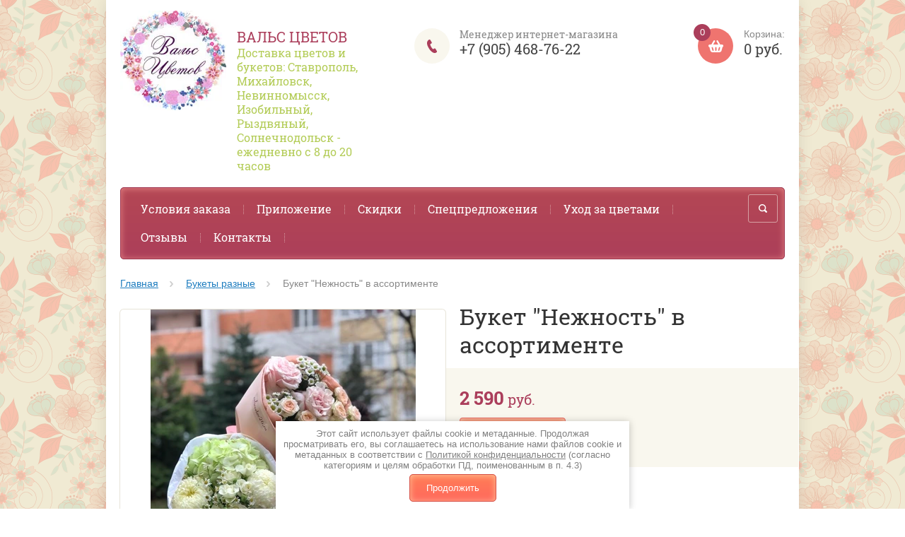

--- FILE ---
content_type: text/html; charset=utf-8
request_url: https://valscvetov26.ru/shop/product/buket-nezhnost
body_size: 21661
content:

	<!doctype html><html lang="ru">
<head>
<meta charset="utf-8">
<meta name="robots" content="all"/>
<title>Нежный круглый букет купить с доставкой Ставрополь</title>
<!-- assets.top -->
<meta property="og:title" content="Букет &amp;quot;Нежность&amp;quot; в ассортименте">
<meta name="twitter:title" content="Букет &amp;quot;Нежность&amp;quot; в ассортименте">
<meta property="og:description" content="Букет &amp;quot;Нежность&amp;quot;, осенний букет, учителю, маме, вечер встречи, гортензия, доставка цветов в Ставрополе на дом, ромашки, день учителя, кустовые розы, Последний звонок, выпускной, доставка цветов Ставрополь недорого круглосуточно быстро, 1 сентября, розы, сборный букет, хризантемы, день матери">
<meta name="twitter:description" content="Букет &amp;quot;Нежность&amp;quot;, осенний букет, учителю, маме, вечер встречи, гортензия, доставка цветов в Ставрополе на дом, ромашки, день учителя, кустовые розы, Последний звонок, выпускной, доставка цветов Ставрополь недорого круглосуточно быстро, 1 сентября, розы, сборный букет, хризантемы, день матери">
<meta property="og:image" content="https://valscvetov26.ru/thumb/2/0Fb0M5_ewcPRiiy7oaEycw/350r350/d/img_2552.jpg">
<meta name="twitter:image" content="https://valscvetov26.ru/thumb/2/0Fb0M5_ewcPRiiy7oaEycw/350r350/d/img_2552.jpg">
<meta property="og:image:type" content="image/jpeg">
<meta property="og:image:width" content="350">
<meta property="og:image:height" content="350">
<meta property="og:type" content="website">
<meta property="og:url" content="https://valscvetov26.ru/shop/product/buket-nezhnost">
<meta property="og:site_name" content="Вальс Цветов">
<meta property="fb:pages" content="1678904845671632">
<meta name="twitter:card" content="summary">
<!-- /assets.top -->

<meta name="description" content="Букет &quot;Нежность&quot;, осенний букет, учителю, маме, вечер встречи, гортензия, доставка цветов в Ставрополе на дом, ромашки, день учителя, кустовые розы, Последний звонок, выпускной, доставка цветов Ставрополь недорого круглосуточно быстро, 1 сентября, розы, сборный букет, хризантемы, день матери">
<meta name="keywords" content="Букет &quot;Нежность&quot;, осенний букет, учителю, маме, вечер встречи, гортензия, доставка цветов в Ставрополе на дом, ромашки, день учителя, кустовые розы, Последний звонок, выпускной, доставка цветов Ставрополь недорого круглосуточно быстро, 1 сентября, розы, сборный букет, хризантемы, день матери">
<meta name="SKYPE_TOOLBAR" content="SKYPE_TOOLBAR_PARSER_COMPATIBLE">
<meta name="viewport" content="width=device-width, initial-scale=1.0, maximum-scale=1.0, user-scalable=no">
<meta name="format-detection" content="telephone=no">
<meta http-equiv="x-rim-auto-match" content="none">

<link rel="manifest" href="//valscvetov26.ru/manifest.json">
<link rel="stylesheet" href="/t/images/css/pwa_style.css">


		<script> 
			if ('serviceWorker' in navigator) {
			  window.addEventListener('load', function() {
			    navigator.serviceWorker.register('https://valscvetov26.ru/firebase-messaging-sw.js').then(function(registration) {
			    // Успешная регистрация
			    //registration.showNotification('title5555');
			    console.log('ServiceWorker registration successful');
			    }, 
			    function(err) {
			      // При регистрации произошла ошибка
			      console.log('ServiceWorker registration failed: ', err);
			    });
			  });
			}
		</script>


<script>
let url = window.location.pathname;
if (url == "/offline"){
  if (navigator.onLine == true){
  	window.location.assign("/")
  }
}
</script>


<script src="https://www.gstatic.com/firebasejs/8.10.1/firebase-app.js"></script>
<script src="https://www.gstatic.com/firebasejs/8.10.1/firebase-messaging.js"></script>


<link rel="stylesheet" href="/g/css/styles_articles_tpl.css">

<script src="/g/libs/jquery/1.10.2/jquery.min.js"></script>
<meta name="yandex-verification" content="b51be1f75844475b" />
<meta name="yandex-verification" content="1d6838497b257230" />
<meta name="yandex-verification" content="1d6838497b257230" />
<link rel='stylesheet' type='text/css' href='/shared/highslide-4.1.13/highslide.min.css'/>
<script type='text/javascript' src='/shared/highslide-4.1.13/highslide-full.packed.js'></script>
<script type='text/javascript'>
hs.graphicsDir = '/shared/highslide-4.1.13/graphics/';
hs.outlineType = null;
hs.showCredits = false;
hs.lang={cssDirection:'ltr',loadingText:'Загрузка...',loadingTitle:'Кликните чтобы отменить',focusTitle:'Нажмите чтобы перенести вперёд',fullExpandTitle:'Увеличить',fullExpandText:'Полноэкранный',previousText:'Предыдущий',previousTitle:'Назад (стрелка влево)',nextText:'Далее',nextTitle:'Далее (стрелка вправо)',moveTitle:'Передвинуть',moveText:'Передвинуть',closeText:'Закрыть',closeTitle:'Закрыть (Esc)',resizeTitle:'Восстановить размер',playText:'Слайд-шоу',playTitle:'Слайд-шоу (пробел)',pauseText:'Пауза',pauseTitle:'Приостановить слайд-шоу (пробел)',number:'Изображение %1/%2',restoreTitle:'Нажмите чтобы посмотреть картинку, используйте мышь для перетаскивания. Используйте клавиши вперёд и назад'};</script>

            <!-- 46b9544ffa2e5e73c3c971fe2ede35a5 -->
            <script src='/shared/s3/js/lang/ru.js'></script>
            <script src='/shared/s3/js/common.min.js'></script>
        <link rel='stylesheet' type='text/css' href='/shared/s3/css/calendar.css' /><link rel="icon" href="/favicon.ico" type="image/x-icon">
<link rel="apple-touch-icon" href="/touch-icon-iphone.png">
<link rel="apple-touch-icon" sizes="76x76" href="/touch-icon-ipad.png">
<link rel="apple-touch-icon" sizes="120x120" href="/touch-icon-iphone-retina.png">
<link rel="apple-touch-icon" sizes="152x152" href="/touch-icon-ipad-retina.png">
<meta name="msapplication-TileImage" content="/touch-w8-mediumtile.png"/>
<meta name="msapplication-square70x70logo" content="/touch-w8-smalltile.png" />
<meta name="msapplication-square150x150logo" content="/touch-w8-mediumtile.png" />
<meta name="msapplication-wide310x150logo" content="/touch-w8-widetile.png" />
<meta name="msapplication-square310x310logo" content="/touch-w8-largetile.png" />

<!--s3_require-->
<link rel="stylesheet" href="/g/basestyle/1.0.1/user/user.css" type="text/css"/>
<link rel="stylesheet" href="/g/basestyle/1.0.1/user/user.blue.css" type="text/css"/>
<script type="text/javascript" src="/g/basestyle/1.0.1/user/user.js" async></script>
<!--/s3_require-->

<!--s3_goal-->
<script src="/g/s3/goal/1.0.0/s3.goal.js"></script>
<script>new s3.Goal({map:{"506306":{"goal_id":"506306","object_id":"76460241","event":"submit","system":"metrika","label":"FORM","code":"anketa"},"506506":{"goal_id":"506506","object_id":"76460241","event":"submit","system":"metrika","label":"BUTTON","code":"anketa"},"506706":{"goal_id":"506706","object_id":"76460241","event":"submit","system":"metrika","label":"shop2-cart","code":"anketa"},"506906":{"goal_id":"506906","object_id":"76460241","event":"submit","system":"metrika","label":"A","code":"anketa"},"507106":{"goal_id":"507106","object_id":"76460241","event":"submit","system":"metrika","label":"BUTTON","code":"anketa"}}, goals: [], ecommerce:[{"ecommerce":{"detail":{"products":[{"id":"148247702","name":"Букет \"Нежность\" в ассортименте","price":2590,"brand":null,"category":"Букеты разные/День матери"}]}}}]});</script>
<!--/s3_goal-->

<script src="/t/v8255/images/js/jquery.formstyler.min.js" charset="utf-8"></script>




	<link rel="stylesheet" type="text/css" href="/g/shop2v2/default/css/theme.less.css">
<script type="text/javascript" src="/g/printme.js"></script>
<script type="text/javascript" src="/g/shop2v2/default/js/tpl.js"></script>
<script type="text/javascript" src="/g/shop2v2/default/js/baron.min.js"></script>
<script type="text/javascript" src="/g/shop2v2/default/js/shop2.2.js"></script>
<script type="text/javascript">shop2.init({"productRefs": [],"apiHash": {"getPromoProducts":"edf47a556762542e825677d609cf1aa3","getSearchMatches":"cc6c40b01f860ab39584444ea256e829","getFolderCustomFields":"045c3c7f6df0b3a965ffdfebf7abb16c","getProductListItem":"f017f30b85db025c0dc9636f617ffd20","cartAddItem":"b14f84e648fc5bbdb670dd70aeb0cea0","cartRemoveItem":"b318925a89e6df38aea6f4634b910d64","cartUpdate":"f09c490b12ee3f1abf4be388c96c8749","cartRemoveCoupon":"560b9c14ab177ff495f8485de5a51206","cartAddCoupon":"9c91f7d0fb6b8c09ca7bfa0aa68344cf","deliveryCalc":"d5dab1bc46c9ca090b011b89e9b6be7b","printOrder":"1ef7825362ec38f14d1b12a7c7937988","cancelOrder":"748425e5e5fb748ad949df5d345f6fa1","cancelOrderNotify":"8faf9c35e8a1400fd929c0b6b4bdc7e9","repeatOrder":"f6e3012e8375dd0d71f67b53a64c4d9b","paymentMethods":"3077abdce45c5f2d454deef53c09a961","compare":"88666259f6f53cb3c442f60cd0cc06a7"},"verId": 1671727,"mode": "product","step": "","uri": "/shop","IMAGES_DIR": "/d/","my": {"list_picture_enlarge":true,"accessory":"\u0410\u043a\u0441\u0441\u0435\u0441\u0441\u0443\u0430\u0440\u044b","kit":"\u041d\u0430\u0431\u043e\u0440","recommend":"\u0420\u0435\u043a\u043e\u043c\u0435\u043d\u0434\u0443\u0435\u043c\u044b\u0435","similar":"\u041f\u043e\u0445\u043e\u0436\u0438\u0435 \u0431\u0443\u043a\u0435\u0442\u044b","modification":"\u041c\u043e\u0434\u0438\u0444\u0438\u043a\u0430\u0446\u0438\u0438","buy_alias":"\u0414\u043e\u0431\u0430\u0432\u0438\u0442\u044c \u0432 \u043a\u043e\u0440\u0437\u0438\u043d\u0443","unique_values":true,"small_images_width":220,"collection_image_width":350,"collection_image_height":350,"cart_image_width":350,"cart_image_height":350,"new_alias":"new","special_alias":"special","show_rating_sort":true,"hide_in_filter":["price"],"pricelist_column_first":"\u0411\u0443\u043a\u0435\u0442","pricelist_options_toggle":true,"pricelist_options_hide_alias":"\u0421\u0432\u0435\u0440\u043d\u0443\u0442\u044c \u043f\u0430\u0440\u0430\u043c\u0435\u0442\u0440\u044b","pricelist_options_show_alias":"\u041f\u043e\u043a\u0430\u0437\u0430\u0442\u044c \u043f\u0430\u0440\u0430\u043c\u0435\u0442\u0440\u044b"}});</script>
<style type="text/css">.product-item-thumb {width: 191px;}.product-item-thumb .product-image, .product-item-simple .product-image {height: 255px;width: 191px;}.product-item-thumb .product-amount .amount-title {width: 95px;}.product-item-thumb .product-price {width: 141px;}.shop2-product .product-side-l {width: 450px;}.shop2-product .product-image {height: 450px;width: 450px;}.shop2-product .product-thumbnails li {width: 140px;height: 140px;}</style>

 	<link rel="stylesheet" href="/t/v8255/images/theme0/theme.scss.css">

<!--[if lt IE 10]>
<script src="/g/libs/ie9-svg-gradient/0.0.1/ie9-svg-gradient.min.js"></script>
<script src="/g/libs/jquery-placeholder/2.0.7/jquery.placeholder.min.js"></script>
<script src="/g/libs/jquery-textshadow/0.0.1/jquery.textshadow.min.js"></script>
<script src="/g/s3/misc/ie/0.0.1/ie.js"></script>
<![endif]-->
<!--[if lt IE 9]>
<script src="/g/libs/html5shiv/html5.js"></script>
<![endif]-->

<script type="text/javascript">!function(){var t=document.createElement("script");t.type="text/javascript",t.async=!0,t.src="https://vk.com/js/api/openapi.js?160",t.onload=function(){VK.Retargeting.Init("VK-RTRG-326846-2vKqP"),VK.Retargeting.Hit()},document.head.appendChild(t)}();</script><noscript><img src="https://vk.com/rtrg?p=VK-RTRG-326846-2vKqP" style="position:fixed; left:-999px;" alt=""/></noscript>
<script src="https://widget.cloudpayments.ru/bundles/cloudpayments.js"></script>
</head>
<body>
		<div class="overlay"></div>
	<div class="site-wrapper ">
		<header role="banner" class="site-header">
			<div class="user-agent">

			</div>

			<div class="site-name-wrapper">
								<a class="comapany-logo" href="http://valscvetov26.ru"  title="На главную страницу"><img src=/thumb/2/9ETArvyC9THFY3WqvZuIPQ/150r150/d/logofiol.jpg alt=""></a>
								<div class="name-bl">
				<div class="comapany-name">
				<a href="http://valscvetov26.ru"  title="На главную страницу">Вальс Цветов</a>				</div>
				<div class="site-name-desc">Доставка цветов и букетов: Ставрополь, Михайловск, Невинномысск, Изобильный, Рыздвяный, Солнечнодольск - ежедневно с 8 до 20 часов</div>	
				</div>
			</div>
			<a href="/shop/cart" class="shop2-cart-wrapper"  id="shop2-cart-preview">
	<span class="shop2-cart-icon">
		<span class="shop2-cart-amount">0</span>
	</span> 	
	Корзина:
	<span class="shop2-cart-total">
		0 руб.
			</span>
</a>						<div class="phone-top-wrapper">
								<div class="phone-top-title">Менеджер интернет-магазина</div>
								<div class="phone-block">
											<div><a href="tel:+7 (905) 468-76-22">+7 (905) 468-76-22</a></div>
									</div>
			</div>
						<div class="clear-float"></div>
			<nav class="menu-top-wrapper clear-self">
				<div class="menu-button"></div>
					<div class="menu-close-button"></div>
					<div class="menu-scroll-wrapper">
													<div class="shop2-block login-form ">
	<div class="login-form-title">
		<strong>Личный кабинет</strong>
		<span>&nbsp;</span>
	</div>
	<div class="block-body clear-self">
				<form method="post" action="/users">
			<input type="hidden" name="mode" value="login" />
			<div class="row">
				<label for="login">Логин или e-mail:</label>
				<label class="field text"><input type="text" name="login" id="login" tabindex="1" value="" /></label>
			</div>
			
			<div class="row">
				<label for="password">Пароль:</label>
				<label class="field password"><input type="password" name="password" id="password" tabindex="2" value="" /></label>
				<div style="margin: 5px;" class="ors-privacy-checkbox">
			        <label>
			            <input type="checkbox" required name="personal_data" />
			                <span>Я выражаю <a href="/users/agreement">согласие на передачу и обработку персональных данных</a> 
			                        в соответствии с <a href="/politika-konfidencialnosti">Политикой конфиденциальности</a>                         
			                <span class="field-required-mark"> *</span></span>
			        </label>
			    </div>
				<button type="submit" class="signin-btn" tabindex="3">Войти</button>
				<p>
					<a href="/users/register" class="register">Регистрация</a>
					<a href="/users/forgot_password">Забыли пароль?</a>
				</p>
			</div>
		<re-captcha data-captcha="recaptcha"
     data-name="captcha"
     data-sitekey="6LddAuIZAAAAAAuuCT_s37EF11beyoreUVbJlVZM"
     data-lang="ru"
     data-rsize="invisible"
     data-type="image"
     data-theme="light"></re-captcha></form>
		<div class="clear-container"></div>
		
	</div>
</div><div class="folders-shared-left-title">Каталог:</div>	
						<div class="menu-scroll">
						
												<ul id="menu_b" class="folders-shared-left">
												    												    						    						    
						    <li class=" "><span><a href="/shop/folder/buket-iz-roz">Букеты из роз</a><span></span></span>
						    						    												    						        						            </li>
						            						        						    						    						    
						    <li class=" "><span><a href="/shop/folder/aktsii">Акции</a><span></span></span>
						    						    												    						        						            </li>
						            						        						    						    						    
						    <li class=" "><span><a href="/shop/folder/bukety">Букеты разные</a><span></span></span>
						    						    												    						        						            </li>
						            						        						    						    						    
						    <li class=" "><span><a href="/shop/folder/novyy-god">Зимние букеты</a><span></span></span>
						    						    												    						        						            </li>
						            						        						    						    						    
						    <li class=" "><span><a href="/shop/folder/s-edobnye-bukety">Съедобные букеты и сладкие подарки</a><span></span></span>
						    						    												    						        						            </li>
						            						        						    						    						    
						    <li class=" "><span><a href="/shop/folder/buket-dnya">Букет дня</a><span></span></span>
						    						    												    						        						            </li>
						            						        						    						    						    
						    <li class=" "><span><a href="/shop/folder/torty">Торты, конфеты, сладости</a><span></span></span>
						    						    												    						        						            </li>
						            						        						    						    						    
						    <li class="sublevel "><span><a href="/shop/folder/kompozitsii-v-trapetsii-ili-tsilindre">Цветы в коробках</a><span></span></span>
						    						    												    						        						            <ul>
						        						    						    						    <li class=" "><span><a href="/shop/folder/tsilindry">Цилиндры</a><span></span></span>
						    						    												    						        						            </li>
						            						                </ul></li>
						            						        						    						    						    
						    <li class=" "><span><a href="/shop/folder/v-korobke">Наборы с цветами и сладостями</a><span></span></span>
						    						    												    						        						            </li>
						            						        						    						    						    
						    <li class=" "><span><a href="/shop/folder/v-korzine-ili-yashchike">Цветы в корзинах</a><span></span></span>
						    						    												    						        						            </li>
						            						        						    						    						    
						    <li class=" "><span><a href="/shop/folder/buket-nevesty">Свадебный букет невесты</a><span></span></span>
						    						    												    						        						            </li>
						            						        						    						    						    
						    <li class=" "><span><a href="/shop/folder/hrizantemy">Хризантемы</a><span></span></span>
						    						    												    						        						            </li>
						            						        						    						    						    
						    <li class=" "><span><a href="/shop/folder/gipsofila">Гипсофила</a><span></span></span>
						    						    												    						        						            </li>
						            						        						    						    						    
						    <li class=" "><span><a href="/shop/folder/gortenzii">Гортензии</a><span></span></span>
						    						    												    						        						            </li>
						            						        						    						    						    
						    <li class=" "><span><a href="/shop/folder/den-semi-lyubvi-i-vernosti">Ромашки</a><span></span></span>
						    						    												    						        						            </li>
						            						        						    						    						    
						    <li class=" "><span><a href="/shop/folder/alstromerii">Альстромерии</a><span></span></span>
						    						    												    						        						            </li>
						            						        						    						    						    
						    <li class=" "><span><a href="/shop/folder/gerbery">Герберы</a><span></span></span>
						    						    												    						        						            </li>
						            						        						    						    						    
						    <li class=" "><span><a href="/shop/folder/orhidei">Орхидеи</a><span></span></span>
						    						    												    						        						            </li>
						            						        						    						    						    
						    <li class=" "><span><a href="/shop/folder/podarki-i-suveniry">Шары, открытки, топперы</a><span></span></span>
						    						    												    						        						            </li>
						            						        						    						    						    
						    <li class=" "><span><a href="/shop/folder/muzhskiye-podarki">Мужчине</a><span></span></span>
						    						    												    						        						            </li>
						            						        						    						    						    
						    <li class=" "><span><a href="/shop/folder/myagkiye-igrushki">Мягкие игрушки</a><span></span></span>
						    						    												    						        						            </li>
						            						        						    						    						    
						    <li class=" "><span><a href="/shop/folder/novinki">Новинки</a><span></span></span>
						    						    												    						        						            </li>
						            						        						    						    						    
						    <li class=" "><span><a href="/shop/folder/bukety-ot-1000-do-2000-rublej">Недорогие букеты до 2000 рублей</a><span></span></span>
						    						    												    						        						            </li>
						            						        						    						    						    
						    <li class=" "><span><a href="/shop/folder/bukety-ot-2000-do-3000-rublej">Букеты от 2000 до 3000 рублей</a><span></span></span>
						    						    												    						        						            </li>
						            						        						    						    						    
						    <li class=" "><span><a href="/shop/folder/bukety-ot-3000-do-5000-rublej">Букеты от 3000 до 5000 рублей</a><span></span></span>
						    						    												    						        						            </li>
						            						        						    						    						    
						    <li class=" "><span><a href="/shop/folder/premium">Премиум</a><span></span></span>
						    						    												    						        						            </li>
						            						        						    						    						    
						    <li class=" "><span><a href="/shop/folder/sbornye-bukety">Сборные букеты</a><span></span></span>
						    						    												    						        						            </li>
						            						        						    						    						    
						    <li class=" "><span><a href="/shop/folder/monobukety">Монобукеты</a><span></span></span>
						    						    												 </li></ul>
						 	

						</div>							
												<div class="menu-scroll-inner">												
						</div>
						<ul class="menu-top"><li><a href="/zakaz" >Условия заказа</a></li><li><a href="/prilozhenie" >Приложение</a></li><li><a href="/skidki" >Скидки</a></li><li><a href="/aktsii" >Спецпредложения</a></li><li><a href="/uhod-za-cvetami" >Уход за цветами</a></li><li><a href="/otzyvy" >Отзывы</a></li><li><a href="/kontakty" >Контакты</a></li></ul>					</div>
				<div class="site-search-wrapper">
						<div class="search-icon"></div>
						<div class="search-close"></div>
					<div class="site-search-wr">
						<form class="search-form" action="/search" method="get">
							<input class="search-button" type="submit" value="" />
							<input type="text" class="search-text" name="search" onblur="this.value=this.value==''?'Поиск по сайту':this.value" onfocus="this.value=this.value=='Поиск по сайту'?'':this.value;" value="Поиск по сайту" />
						<re-captcha data-captcha="recaptcha"
     data-name="captcha"
     data-sitekey="6LddAuIZAAAAAAuuCT_s37EF11beyoreUVbJlVZM"
     data-lang="ru"
     data-rsize="invisible"
     data-type="image"
     data-theme="light"></re-captcha></form>
							
    	<div class="advanced-search-icon">
		<div class="advanced-search-colum colum1"></div>
		<div class="advanced-search-colum colum2"></div>
		<div class="advanced-search-colum colum3"></div>
	</div>
<div class="shop2-block search-form ">
	<div class="block-title">
		<strong>Расширенный поиск</strong>
	</div>
	<div class="block-body">
		<form action="/shop/search" enctype="multipart/form-data">
			<input type="hidden" name="sort_by" value=""/>
			
							<div class="row">
					<div class="row-title">Цена:</div>
					<label><input name="s[price][min]" type="text" size="5" class="small" value="" /></label>
					<label><span>-</span> <input name="s[price][max]" type="text" size="5" class="small" value="" /></label>
					<span></span>
					p.
				</div>
			
							<div class="row">
					<label class="row-title" for="shop2-name">Название:</label>
					<input type="text" name="s[name]" size="20" id="shop2-name" value="" />
				</div>
			
							<div class="row">
					<label class="row-title" for="shop2-article">Артикул:</label>
					<input type="text" name="s[article]" id="shop2-article" value="" />
				</div>
			
							<div class="row">
					<label class="row-title" for="shop2-text">Текст:</label>
					<input type="text" name="search_text" size="20" id="shop2-text"  value="" />
				</div>
			
			
							<div class="row">
					<div class="row-title">Выберите категорию:</div>
					<select name="s[folder_id]" id="s[folder_id]">
						<option value="">Все</option>
																											                            <option value="585673241" >
	                                 Букеты из роз
	                            </option>
	                        														                            <option value="58824815" >
	                                 Акции
	                            </option>
	                        														                            <option value="585672641" >
	                                 Букеты разные
	                            </option>
	                        														                            <option value="185969815" >
	                                 Зимние букеты
	                            </option>
	                        														                            <option value="267224500" >
	                                 Съедобные букеты и сладкие подарки
	                            </option>
	                        														                            <option value="177269215" >
	                                 Букет дня
	                            </option>
	                        														                            <option value="580737041" >
	                                 Торты, конфеты, сладости
	                            </option>
	                        														                            <option value="289194615" >
	                                 Цветы в коробках
	                            </option>
	                        														                            <option value="289244215" >
	                                &raquo; Цилиндры
	                            </option>
	                        														                            <option value="585673641" >
	                                 Наборы с цветами и сладостями
	                            </option>
	                        														                            <option value="585673441" >
	                                 Цветы в корзинах
	                            </option>
	                        														                            <option value="585672841" >
	                                 Свадебный букет невесты
	                            </option>
	                        														                            <option value="486430015" >
	                                 Хризантемы
	                            </option>
	                        														                            <option value="21960501" >
	                                 Гипсофила
	                            </option>
	                        														                            <option value="18603101" >
	                                 Гортензии
	                            </option>
	                        														                            <option value="473986415" >
	                                 Ромашки
	                            </option>
	                        														                            <option value="18602501" >
	                                 Альстромерии
	                            </option>
	                        														                            <option value="18601701" >
	                                 Герберы
	                            </option>
	                        														                            <option value="18601501" >
	                                 Орхидеи
	                            </option>
	                        														                            <option value="560046241" >
	                                 Шары, открытки, топперы
	                            </option>
	                        														                            <option value="53458015" >
	                                 Мужчине
	                            </option>
	                        														                            <option value="176490415" >
	                                 Мягкие игрушки
	                            </option>
	                        														                            <option value="267486815" >
	                                 Новинки
	                            </option>
	                        														                            <option value="104718102" >
	                                 Недорогие букеты до 2000 рублей
	                            </option>
	                        														                            <option value="186415106" >
	                                 Букеты от 2000 до 3000 рублей
	                            </option>
	                        														                            <option value="39996109" >
	                                 Букеты от 3000 до 5000 рублей
	                            </option>
	                        														                            <option value="39997509" >
	                                 Премиум
	                            </option>
	                        														                            <option value="283101309" >
	                                 Сборные букеты
	                            </option>
	                        														                            <option value="283104509" >
	                                 Монобукеты
	                            </option>
	                        											</select>
				</div>

				<div id="shop2_search_custom_fields"></div>
			
						<div id="shop2_search_global_fields">
				
																																																	</div>
						
							<div class="row">
					<div class="row-title">Производитель:</div>
					<select name="s[vendor_id]">
						<option value="" type="hidden" style="display: none;">Все</option>
	                    	                        <option value="165762041" >Производитель №3</option>
	                    	                        <option value="165761841" >Производитель №2</option>
	                    	                        <option value="165761641" >Производитель №1</option>
	                    					</select>
				</div>
			
							<div class="row">
					<div class="row-title">Новинка:</div>
					<select name="s[new]">
						<option value="">Все</option>
	                    <option value="1">да</option>
	                    <option value="0">нет</option>
					</select>
				</div>
			
							<div class="row">
					<div class="row-title">Спецпредложение:</div>
					<select name="s[special]">
						<option value="">Все</option>
	                    <option value="1">да</option>
	                    <option value="0">нет</option>
					</select>
				</div>
			
							<div class="row">
					<div class="row-title">Результатов на странице:</div>
					<select name="s[products_per_page]">
									            				            				            <option value="5">5</option>
			            				            				            <option value="20">20</option>
			            				            				            <option value="35">35</option>
			            				            				            <option value="50">50</option>
			            				            				            <option value="65">65</option>
			            				            				            <option value="80">80</option>
			            				            				            <option value="95">95</option>
			            					</select>
				</div>
			
			<div class="clear-container"></div>
			<div class="row">
				<button type="submit" class="search-btn">Найти</button>
			</div>
		<re-captcha data-captcha="recaptcha"
     data-name="captcha"
     data-sitekey="6LddAuIZAAAAAAuuCT_s37EF11beyoreUVbJlVZM"
     data-lang="ru"
     data-rsize="invisible"
     data-type="image"
     data-theme="light"></re-captcha></form>
		<div class="clear-container"></div>
	</div>
</div><!-- Search Form -->					</div> 					
				</div>			
			</nav>
		</header> <!-- .site-header -->
		
<script src="/t/v8255/images/js/minified.js"></script>
<script src="/g/templates/shop2/2.27.2/js/main.js" charset="utf-8"></script>

		<div class="site-container">		
			<main role="main" class="site-main" >
				<div class="site-main__inner">
												
						
<div class="page-path" data-url="/"><a href="/">Главная</a> <a href="/shop/folder/bukety">Букеты разные</a> Букет "Нежность" в ассортименте</div>																		
																									
												
	
	
	
		
							
			
							
			
							
			
		
					
    
        <script type="text/javascript">
            hs.align = 'center';
            hs.transitions = ['expand', 'crossfade'];
            hs.outlineType = 'rounded-white';
            hs.fadeInOut = true;
            hs.dimmingOpacity = 0.75; 

            hs.addSlideshow({
                slideshowGroup: 'product',
                interval: 5000,
                repeat: false,
                useControls: true,
                fixedControls: 'fit',
                overlayOptions: {
                    opacity: .75,
                    position: 'bottom center',
                    hideOnMouseOut: true
                }
            });
        </script>
    


<form 
	method="post"
	action="/shop?mode=cart&amp;action=add"
	accept-charset="utf-8"
	class="shop2-product-wrapper">

	<input type="hidden" name="kind_id" value="148247702"/>
	<input type="hidden" name="product_id" value="103762102"/>
	<input type="hidden" name="meta" value='null'/>

	<div class="product-side-l product-desc-slider">
			<div class="product-actions-wrapper">
															</div>		
		<div class="product-image">

			<div class="product-image-inner">
	            									<img src="/thumb/2/Q20aF6QC0l-GiB6tS7llFg/500r500/d/img_2552.jpg" alt="Букет &quot;Нежность&quot; в ассортименте" title="Букет &quot;Нежность&quot; в ассортименте" />
											</div>
			
					

		</div>
			</div>
	<div class="product-side-r">
		<h1 class="product-name">Букет "Нежность" в ассортименте</h1>
					<div class="form-add">
									<div class="new_flags" style="padding: 0 0 10px;">
											</div>
								<div class="product-price">
						
						<div class="price-current">
		<strong>2&nbsp;590</strong> <span>руб.</span>
			</div>
				</div>

				
				
	<div class="product-amount">
					<div class="amount-title">Количество:</div>
							<div class="shop2-product-amount">
				<button type="button" class="amount-minus">&#8722;</button><input type="text" name="amount" data-kind="148247702"  data-min="1" data-multiplicity="" maxlength="4" value="1" /><button type="button" class="amount-plus">&#43;</button>
			</div>
						</div>

									
	
															<button class="shop2-product-btn type-3 buy" type="submit">
														<div>Заказать</div>
						</button>
													
					
 							</div>
			
		

					<div class="product-details">
				
 
		
										<div class="yashare">
						<div class="yashare-title">Поделиться:</div>	
					<script src="https://yastatic.net/share2/share.js"></script>
<div class="ya-share2" data-curtain data-services="vkontakte,odnoklassniki,telegram,viber,whatsapp"></div>
					</div>
								<div class="shop2-clear-container"></div>
			</div>
		
	</div>
	<div class="shop2-clear-container"></div>
<re-captcha data-captcha="recaptcha"
     data-name="captcha"
     data-sitekey="6LddAuIZAAAAAAuuCT_s37EF11beyoreUVbJlVZM"
     data-lang="ru"
     data-rsize="invisible"
     data-type="image"
     data-theme="light"></re-captcha></form><!-- Product -->

	



	<div id="product_tabs" class="shop2-product-data-wrapper shop-product-data">
		
					<div class="shop2-product-tags-wrapper">
				<span>теги:</span>
				<div>
											<a href="//valscvetov26.ru/shop/tag/uchitelyu">учителю</a>, 											<a href="//valscvetov26.ru/shop/tag/mame">маме</a>, 											<a href="//valscvetov26.ru/shop/tag/vecher-vstrechi">вечер встречи</a>, 											<a href="//valscvetov26.ru/shop/tag/gortenziya">гортензия</a>, 											<a href="//valscvetov26.ru/shop/tag/dostavka-cvetov-v-stavropole-na-dom">доставка цветов в Ставрополе на дом</a>, 											<a href="//valscvetov26.ru/shop/tag/romashki">ромашки</a>, 											<a href="//valscvetov26.ru/shop/tag/den-uchitelya">день учителя</a>, 											<a href="//valscvetov26.ru/shop/tag/roza-kustovaya">кустовые розы</a>, 											<a href="//valscvetov26.ru/shop/tag/posledniy-zvonok">Последний звонок</a>, 											<a href="//valscvetov26.ru/shop/tag/osennij-buket">осенний букет</a>, 											<a href="//valscvetov26.ru/shop/tag/vypusknoy">выпускной</a>, 											<a href="//valscvetov26.ru/shop/tag/dostavka-cvetov-stavropol-nedorogo-kruglosutochno-bystro">доставка цветов Ставрополь недорого круглосуточно быстро</a>, 											<a href="//valscvetov26.ru/shop/tag/1-sentyabrya">1 сентября</a>, 											<a href="//valscvetov26.ru/shop/tag/rozy">розы</a>, 											<a href="//valscvetov26.ru/shop/tag/sbornyj-buket">сборный букет</a>, 											<a href="//valscvetov26.ru/shop/tag/hrizantema">хризантемы</a>, 											<a href="//valscvetov26.ru/shop/tag/den-materi">день матери</a>									</div>
			</div>
				<div class="shop2-clear-container"></div>
	</div>


	
			<h4 class="shop2-collection-header">
							Рекомендуемые
					</h4>
		<div class="shop2-group-kinds">
								
<div class="shop2-kind-item">
	
			<div class="kind-image">
								<a href="/shop/product/otkrytka-pozdravitelnaya-dizajnerskaya-v-assortimente"><img src="/thumb/2/GL_86TlIc_kQp7ksXdspqg/350r350/d/whatsapp_image_2020-07-27_at_191314_5.jpg" alt="Открытка поздравительная дизайнерская в ассортименте" title="Открытка поздравительная дизайнерская в ассортименте" /></a>
				<div class="verticalMiddle"></div>
							</div>
			<div class="kind-details">
				<div class="kind-name"><a href="/shop/product/otkrytka-pozdravitelnaya-dizajnerskaya-v-assortimente">Открытка поздравительная дизайнерская в ассортименте</a></div>
													<div class="kind-price">
							
						
							<div class="price-current">
		<strong>159</strong> <span>руб.</span>
			</div>
						
											</div>
							</div>
			<div class="shop2-clear-container"></div>

	</div>								
<div class="shop2-kind-item">
	
			<div class="kind-image">
								<a href="/shop/product/svyazka-gelievyh-sharov-s-prazdnikom"><img src="/thumb/2/cBI_pfKcQ0pYTWd85yVSzA/350r350/d/img_6939.jpg" alt="Связка гелиевых шаров "С праздником!"" title="Связка гелиевых шаров "С праздником!"" /></a>
				<div class="verticalMiddle"></div>
							</div>
			<div class="kind-details">
				<div class="kind-name"><a href="/shop/product/svyazka-gelievyh-sharov-s-prazdnikom">Связка гелиевых шаров "С праздником!"</a></div>
													<div class="kind-price">
							
		
	<div class="price-old "><span>
		<strong>1&nbsp;300 <span>руб.</span></strong>
			</span></div>

							
							<div class="price-current">
		<strong>999</strong> <span>руб.</span>
			</div>
						
											</div>
							</div>
			<div class="shop2-clear-container"></div>

	</div>								
<div class="shop2-kind-item">
	
			<div class="kind-image">
								<a href="/shop/product/svyazka-sharov-prelestnaya"><img src="/thumb/2/2wUGdlFZhCs34gup02JDMg/350r350/d/whatsapp_image_2020-10-19_at_094701_1_komp_750_shary_699.jpg" alt="Связка шаров "Прелестная" в ассортименте" title="Связка шаров "Прелестная" в ассортименте" /></a>
				<div class="verticalMiddle"></div>
							</div>
			<div class="kind-details">
				<div class="kind-name"><a href="/shop/product/svyazka-sharov-prelestnaya">Связка шаров "Прелестная" в ассортименте</a></div>
													<div class="kind-price">
							
						
							<div class="price-current">
		<strong>1&nbsp;250</strong> <span>руб.</span>
			</div>
						
											</div>
							</div>
			<div class="shop2-clear-container"></div>

	</div>								
<div class="shop2-kind-item">
	
			<div class="kind-image">
								<a href="/shop/product/topper-podruge"><img src="/thumb/2/XGzT44TJgYH6MGB-fKUHqA/350r350/d/img_4987.jpg" alt="Топпер "Подруге"" title="Топпер "Подруге"" /></a>
				<div class="verticalMiddle"></div>
							</div>
			<div class="kind-details">
				<div class="kind-name"><a href="/shop/product/topper-podruge">Топпер "Подруге"</a></div>
													<div class="kind-price">
							
						
							<div class="price-current">
		<strong>100</strong> <span>руб.</span>
			</div>
						
											</div>
							</div>
			<div class="shop2-clear-container"></div>

	</div>								
<div class="shop2-kind-item">
	
			<div class="kind-image">
								<a href="/shop/product/topper-v-assortimente"><img src="/thumb/2/z0DcSvLRmJsH_3pf20rZxA/350r350/d/img_4571.jpg" alt="Топпер в ассортименте" title="Топпер в ассортименте" /></a>
				<div class="verticalMiddle"></div>
							</div>
			<div class="kind-details">
				<div class="kind-name"><a href="/shop/product/topper-v-assortimente">Топпер в ассортименте</a></div>
													<div class="kind-price">
							
						
							<div class="price-current">
		<strong>100</strong> <span>руб.</span>
			</div>
						
											</div>
							</div>
			<div class="shop2-clear-container"></div>

	</div>								
<div class="shop2-kind-item">
	
			<div class="kind-image">
								<a href="/shop/product/topper-s-yubileyem-2"><img src="/thumb/2/_BF4NX-bYcEV2bUse0F-Rw/350r350/d/img_4988.jpg" alt="Топпер "С юбилеем"" title="Топпер "С юбилеем"" /></a>
				<div class="verticalMiddle"></div>
							</div>
			<div class="kind-details">
				<div class="kind-name"><a href="/shop/product/topper-s-yubileyem-2">Топпер "С юбилеем"</a></div>
													<div class="kind-price">
							
						
							<div class="price-current">
		<strong>100</strong> <span>руб.</span>
			</div>
						
											</div>
							</div>
			<div class="shop2-clear-container"></div>

	</div>					</div>
	
		<div class="shop2-btn-back-wr"><a href="javascript:shop2.back()" class="shop2-btn shop2-btn-back">Назад</a></div>

	


	
	</div></main> <!-- .site-main --></div><footer role="contentinfo" class="site-footer"><nav class="menu-footer-wrapper"><ul class="menu-footer"></ul></nav><div class="footer-bottom-block"><div class="site-name-bottom d-tc"><div class="phone-top-title" style=" font-size: 18px; color: #c2a0a3; ">Менеджер интернет-магазина</div><div class="phone-block address-bottom"><div><a href="tel:+7 (905) 468-76-22">+7 (905) 468-76-22</a></div><br>	<br></div><p>Copyright &copy; 2017-2026 Вальс Цветов</p><a class="privacy_policy" href="/politika-konfidencialnosti">Политика конфиденциальности</a></div><div class="address-bottom d-tc"><div>Реквизиты: ИП Авдеева Ольга Евгеньевна ИНН 263513002549 ОГРН 318265100060896 Юридический адрес: 355032, г. Ставрополь, ул. Павла Буравцева, 42</div><div class="addres-bottom"><div>Фактический адрес: 355045, г. Ставрополь, ул. Пирогова, 48/3</div></div><div class="email-bottom"><div>E-mail:</div><a href="mailto:valscvetov26ru@mail.ru">valscvetov26ru@mail.ru</a></div></div><div class="footer-right-block d-tc"><div class="copyright"><span style='font-size:14px;' class='copyright'><!--noindex--> <span style="text-decoration:underline; cursor: pointer;" onclick="javascript:window.open('https://megagr'+'oup.ru/?utm_referrer='+location.hostname)" class="copyright">Megagroup.ru</span> <!--/noindex--></span></div><div class="counters"><!-- Yandex.Metrika informer -->
<a href="https://metrika.yandex.ru/stat/?id=51491194&amp;from=informer"
target="_blank" rel="nofollow"><img src="https://informer.yandex.ru/informer/51491194/1_1_FFE6CCFF_FFE6CCFF_0_pageviews"
style="width:80px; height:15px; border:0;" alt="Яндекс.Метрика" title="Яндекс.Метрика: данные за сегодня (просмотры)" /></a>
<!-- /Yandex.Metrika informer -->

<!-- Yandex.Metrika counter -->
<script type="text/javascript" >
   (function(m,e,t,r,i,k,a){m[i]=m[i]||function(){(m[i].a=m[i].a||[]).push(arguments)};
   m[i].l=1*new Date();
   for (var j = 0; j < document.scripts.length; j++) {if (document.scripts[j].src === r) { return; }}
   k=e.createElement(t),a=e.getElementsByTagName(t)[0],k.async=1,k.src=r,a.parentNode.insertBefore(k,a)})
   (window, document, "script", "https://mc.yandex.ru/metrika/tag.js", "ym");

   ym(51491194, "init", {
        clickmap:true,
        trackLinks:true,
        accurateTrackBounce:true,
        webvisor:true,
        ecommerce:"dataLayer"
   });
</script>
<noscript><div><img src="https://mc.yandex.ru/watch/51491194" style="position:absolute; left:-9999px;" alt="" /></div></noscript>
<!-- /Yandex.Metrika counter -->

<!-- Global site tag (gtag.js) - Google Analytics -->
<script async src="https://www.googletagmanager.com/gtag/js?id=UA-142321286-1"></script>
<script>
  window.dataLayer = window.dataLayer || [];
  function gtag(){dataLayer.push(arguments);}
  gtag('js', new Date());

  gtag('config', 'UA-142321286-1');
</script></div></div></div></footer> <!-- .site-footer --></div><script src="/t/v8255/images/js/flexFix.js"></script><script type="text/javascript" src="https://cp.onicon.ru/loader/598541e328668868568b456d.js" async></script><link rel="stylesheet" href="https://cdn.envybox.io/widget/cbk.css"><script type="text/javascript" src="https://cdn.envybox.io/widget/cbk.js?wcb_code=4df0f18b91ce3d824e734dfbf96789f2" charset="UTF-8" async></script><div class="mobile_panel mobile_panel4 mobile_panel-js" style="background: #af4760; opacity: 1"><div class="item_icon icon_home" style="width: 25%;"><svg width="20" height="22" viewBox="0 0 20 22" fill="none" xmlns="http://www.w3.org/2000/svg"><path fill-rule="evenodd" clip-rule="evenodd" d="M17.5725 19.6667H14.3333V12.0833C14.3333 11.4842 13.848 11 13.25 11H6.75C6.15092 11 5.66667 11.4842 5.66667 12.0833V19.6667H2.41667L2.42317 10.5482L9.99783 2.80133L17.5833 10.5927L17.5725 19.6667ZM7.83333 19.6667H12.1667V13.1667H7.83333V19.6667ZM19.126 9.03374L10.7746 0.492744C10.3662 0.0756608 9.63383 0.0756608 9.22542 0.492744L0.872917 9.03483C0.4775 9.44108 0.25 10.0087 0.25 10.5927V19.6667C0.25 20.8616 1.16758 21.8333 2.29533 21.8333H6.75H13.25H17.7036C18.8313 21.8333 19.75 20.8616 19.75 19.6667V10.5927C19.75 10.0087 19.5225 9.44108 19.126 9.03374Z" fill="#ffffff"></path></svg><div class="title" style="color: #ffffff">Главная</div></div><div class="item_icon icon_catalog" style="width: 25%;"><svg width="22" height="22" viewBox="0 0 22 22" fill="none" xmlns="http://www.w3.org/2000/svg"><path fill-rule="evenodd" clip-rule="evenodd" d="M14.5 19.1667V14.5H19.1667L19.1678 19.1667H14.5ZM19.1667 12.1667H14.5C13.2132 12.1667 12.1667 13.2132 12.1667 14.5V19.1667C12.1667 20.4535 13.2132 21.5 14.5 21.5H19.1667C20.4535 21.5 21.5 20.4535 21.5 19.1667V14.5C21.5 13.2132 20.4535 12.1667 19.1667 12.1667ZM2.83333 19.1667V14.5H7.5L7.50117 19.1667H2.83333ZM7.5 12.1667H2.83333C1.5465 12.1667 0.5 13.2132 0.5 14.5V19.1667C0.5 20.4535 1.5465 21.5 2.83333 21.5H7.5C8.78683 21.5 9.83333 20.4535 9.83333 19.1667V14.5C9.83333 13.2132 8.78683 12.1667 7.5 12.1667ZM14.5 7.5V2.83333H19.1667L19.1678 7.5H14.5ZM19.1667 0.5H14.5C13.2132 0.5 12.1667 1.5465 12.1667 2.83333V7.5C12.1667 8.78683 13.2132 9.83333 14.5 9.83333H19.1667C20.4535 9.83333 21.5 8.78683 21.5 7.5V2.83333C21.5 1.5465 20.4535 0.5 19.1667 0.5ZM2.83333 7.5V2.83333H7.5L7.50117 7.5H2.83333ZM7.5 0.5H2.83333C1.5465 0.5 0.5 1.5465 0.5 2.83333V7.5C0.5 8.78683 1.5465 9.83333 2.83333 9.83333H7.5C8.78683 9.83333 9.83333 8.78683 9.83333 7.5V2.83333C9.83333 1.5465 8.78683 0.5 7.5 0.5Z" fill="#ffffff"></path></svg><div class="title" style="color: #ffffff">Каталог</div></div><div class="item_icon item_cart" style="width: 25%;"><span class="total-count">0</span><svg width="25" height="24" viewBox="0 0 25 24" fill="none" xmlns="http://www.w3.org/2000/svg"><path fill-rule="evenodd" clip-rule="evenodd" d="M18.4775 14.5H8.955L6.90875 7H22.2275L18.4775 14.5ZM24.3538 5.685C23.895 4.9425 23.1 4.5 22.2275 4.5H6.2275L5.45625 1.67125C5.3075 1.1275 4.81375 0.75 4.25 0.75H1.75C1.05875 0.75 0.5 1.31 0.5 2C0.5 2.69 1.05875 3.25 1.75 3.25H3.295L6.79375 16.0787C6.9425 16.6225 7.43625 17 8 17H19.25C19.7238 17 20.1563 16.7325 20.3688 16.3087L24.4638 8.1175C24.855 7.33625 24.8125 6.4275 24.3538 5.685ZM7.37525 19.5C6.34025 19.5 5.50025 20.3388 5.50025 21.375C5.50025 22.4112 6.34025 23.25 7.37525 23.25C8.41025 23.25 9.25025 22.4112 9.25025 21.375C9.25025 20.3388 8.41025 19.5 7.37525 19.5ZM18.0002 21.375C18.0002 20.3388 18.8402 19.5 19.8752 19.5C20.9102 19.5 21.7502 20.3388 21.7502 21.375C21.7502 22.4112 20.9102 23.25 19.8752 23.25C18.8402 23.25 18.0002 22.4112 18.0002 21.375Z" fill="#ffffff"></path></svg><div class="title" style="color: #ffffff">Корзина</div></div><div class="item_icon item_add" style="width: 25%;"><svg width="24" height="24" style="fill-rule:evenodd;clip-rule:evenodd;stroke-linejoin:round;stroke-miterlimit:2;" version="1.1" viewBox="0 0 24 24" width="100%" xml:space="preserve" xmlns="http://www.w3.org/2000/svg" xmlns:serif="http://www.serif.com/" xmlns:xlink="http://www.w3.org/1999/xlink"><g id="Icon"><path fill="#ffffff" d="M12,2.25c-5.381,0 -9.75,4.369 -9.75,9.75c0,5.381 4.369,9.75 9.75,9.75c5.381,0 9.75,-4.369 9.75,-9.75c0,-5.381 -4.369,-9.75 -9.75,-9.75Zm0,1.5c4.553,0 8.25,3.697 8.25,8.25c0,4.553 -3.697,8.25 -8.25,8.25c-4.553,0 -8.25,-3.697 -8.25,-8.25c0,-4.553 3.697,-8.25 8.25,-8.25Z"/><circle fill="#ffffff" cx="16.25" cy="12" r="1.25"/><circle fill="#ffffff" cx="12" cy="12" r="1.25"/><circle fill="#ffffff" cx="7.75" cy="12" r="1.25"/></g></svg><div class="title" style="color: #ffffff">Еще</div></div></div><!-- fixed panel --><div class="popup_categor_mobile_wrap animate__animated "><div class="title">Каталог товаров</div><div class="popup_categor_mobile"><ul class="main_elem"><li><a href="/shop/folder/buket-iz-roz" data-folder-id="585673241" data-folder-level="1" class="level-1"><i><b><span><img src="/thumb/2/9NOelde7QxOZ3Jk7B7t-Yw/200r200/d/whatsapp_image_2020-08-25_at_012442_1.jpg" alt="" /></span></b></i><span>Букеты из роз</span></a></li><li><a href="/shop/folder/aktsii" data-folder-id="58824815" data-folder-level="1" class="level-1"><i><b><span><img src="/thumb/2/VNmpp35sdXM-zQEKsIdOnw/200r200/d/be542d5d-b3f0-42a5-9fb0-5c6c1e692dee.jpg" alt="" /></span></b></i><span>Акции</span></a></li><li><a href="/shop/folder/bukety" data-folder-id="585672641" data-folder-level="1" class="level-1"><i><b><span><img src="/thumb/2/bUXOPLsa7QIDlMIvvi6s0g/200r200/d/853539a1-c6be-4545-b74e-035cfb751e7a.jpg" alt="" /></span></b></i><span>Букеты разные</span></a></li><li><a href="/shop/folder/novyy-god" data-folder-id="185969815" data-folder-level="1" class="level-1"><i><b><span><img src="/thumb/2/Jp9rbjvms7HuVGq12os-6g/200r200/d/whatsapp_image_2022-12-11_at_021916_2.jpg" alt="" /></span></b></i><span>Зимние букеты</span></a></li><li><a href="/shop/folder/s-edobnye-bukety" data-folder-id="267224500" data-folder-level="1" class="level-1"><i><b><span><img src="/thumb/2/XGhBStxgEucOW2uWG1pw1g/200r200/d/whatsapp_image_2022-11-29_at_235600.jpg" alt="" /></span></b></i><span>Съедобные букеты и сладкие подарки</span></a></li><li><a href="/shop/folder/buket-dnya" data-folder-id="177269215" data-folder-level="1" class="level-1"><i><b><span><img src="/thumb/2/wpHYq9SXgEzfd69w8CnqsQ/200r200/d/62431cb8-2f3f-470d-8057-255ad1ed70b0.jpg" alt="" /></span></b></i><span>Букет дня</span></a></li><li><a href="/shop/folder/torty" data-folder-id="580737041" data-folder-level="1" class="level-1"><i><b><span><img src="/thumb/2/DW0pPbHa8jEO6orgIcNxtQ/200r200/d/f29534c3-802d-4c70-84a1-93848d253679.jpg" alt="" /></span></b></i><span>Торты, конфеты, сладости</span></a></li><li><a href="/shop/folder/kompozitsii-v-trapetsii-ili-tsilindre" data-folder-id="289194615" data-folder-level="1" class="level-1"><i><b><span><img src="/thumb/2/5jKD7GRzVrVV2DKMHNzORg/200r200/d/whatsapp_image_2020-02-23_at_143657_12_1750.jpg" alt="" /></span></b></i><span>Цветы в коробках</span></a></li><li><a href="/shop/folder/v-korobke" data-folder-id="585673641" data-folder-level="1" class="level-1"><i><b><span><img src="/thumb/2/Y-vKUCMxzDHyzft-A5bK5Q/200r200/d/whatsapp_image_2021-09-07_at_005140_2_1999.jpg" alt="" /></span></b></i><span>Наборы с цветами и сладостями</span></a></li><li><a href="/shop/folder/v-korzine-ili-yashchike" data-folder-id="585673441" data-folder-level="1" class="level-1"><i><b><span><img src="/thumb/2/cfsqtk3ghyQMT_TnG5ugng/200r200/d/whatsapp_image_2021-04-05_at_192909_1_1599.jpg" alt="" /></span></b></i><span>Цветы в корзинах</span></a></li><li><a href="/shop/folder/buket-nevesty" data-folder-id="585672841" data-folder-level="1" class="level-1"><i><b><span><img src="/thumb/2/hByYQ69OeJE7Lise14EAlQ/200r200/d/d3738613-e4df-4300-91a9-f7b4a1341ac9.jpg" alt="" /></span></b></i><span>Свадебный букет невесты</span></a></li><li><a href="/shop/folder/hrizantemy" data-folder-id="486430015" data-folder-level="1" class="level-1"><i><b><span><img src="/thumb/2/kmhHA9GmAunILwMCxQIjmQ/200r200/d/1d3a245b-412c-4a55-b44a-3562362feb34.jpg" alt="" /></span></b></i><span>Хризантемы</span></a></li><li><a href="/shop/folder/gipsofila" data-folder-id="21960501" data-folder-level="1" class="level-1"><i><b><span><img src="/thumb/2/iHNnP7B4xMBkiKpABODzHw/200r200/d/4e58e0bc-d864-4000-b154-95b6cb5bb63a.jpg" alt="" /></span></b></i><span>Гипсофила</span></a></li><li><a href="/shop/folder/gortenzii" data-folder-id="18603101" data-folder-level="1" class="level-1"><i><b><span><img src="/thumb/2/wNuPVSe9owHhhF7wX0eNkQ/200r200/d/whatsapp_image_2022-06-17_at_172700.jpg" alt="" /></span></b></i><span>Гортензии</span></a></li><li><a href="/shop/folder/den-semi-lyubvi-i-vernosti" data-folder-id="473986415" data-folder-level="1" class="level-1"><i><b><span><img src="/thumb/2/VrERSkQRIon27INPUPEl8w/200r200/d/whatsapp_image_2021-06-03_at_022917_8_799.jpg" alt="" /></span></b></i><span>Ромашки</span></a></li><li><a href="/shop/folder/alstromerii" data-folder-id="18602501" data-folder-level="1" class="level-1"><i><b><span><img src="/thumb/2/XgCQHQ7I1x3H_5MX6BWQzw/200r200/d/whatsapp_image_2021-05-07_at_044916_5.jpg" alt="" /></span></b></i><span>Альстромерии</span></a></li><li><a href="/shop/folder/gerbery" data-folder-id="18601701" data-folder-level="1" class="level-1"><i><b><span><img src="/thumb/2/uulFz5FN-wEVhEkoE0S3nw/200r200/d/22089fae-7baa-4bd1-977f-788a01f27e3a.jpg" alt="" /></span></b></i><span>Герберы</span></a></li><li><a href="/shop/folder/orhidei" data-folder-id="18601501" data-folder-level="1" class="level-1"><i><b><span><img src="/thumb/2/iJ02Z_K3S7J90fgX0FLMaQ/200r200/d/whatsapp_image_2021-04-06_at_014338_7_1499.jpg" alt="" /></span></b></i><span>Орхидеи</span></a></li><li><a href="/shop/folder/podarki-i-suveniry" data-folder-id="560046241" data-folder-level="1" class="level-1"><i><b><span><img src="/thumb/2/8H_WT4tLJVymDM5V5gjEbQ/200r200/d/whatsapp_image_2020-07-29_at_163007_12.jpg" alt="" /></span></b></i><span>Шары, открытки, топперы</span></a></li><li><a href="/shop/folder/muzhskiye-podarki" data-folder-id="53458015" data-folder-level="1" class="level-1"><i><b><span><img src="/thumb/2/F30NvM5YATHnhI4Tf9WZ2Q/200r200/d/e8b9deea-1dd0-4f82-9041-1c9b5ef8f610.jpg" alt="" /></span></b></i><span>Мужчине</span></a></li><li><a href="/shop/folder/myagkiye-igrushki" data-folder-id="176490415" data-folder-level="1" class="level-1"><i><b><span><img src="/thumb/2/Rg8o1lq81j1zFHE02nnzlg/200r200/d/81c3e762-8cb4-43de-b99f-b44547892971.jpg" alt="" /></span></b></i><span>Мягкие игрушки</span></a></li><li><a href="/shop/folder/novinki" data-folder-id="267486815" data-folder-level="1" class="level-1"><i><b><span><img src="/thumb/2/6MYctAUOwEeq7XZmWosl2w/200r200/d/90a5eaad-49a8-414f-8ff4-ee6816137621.jpg" alt="" /></span></b></i><span>Новинки</span></a></li><li><a href="/shop/folder/bukety-ot-1000-do-2000-rublej" data-folder-id="104718102" data-folder-level="1" class="level-1"><i><b><span><img src="/thumb/2/un67hGl_0YKviWZ-sv7p4A/200r200/d/whatsapp_image_2022-08-28_at_170538.jpg" alt="" /></span></b></i><span>Недорогие букеты до 2000 рублей</span></a></li><li><a href="/shop/folder/bukety-ot-2000-do-3000-rublej" data-folder-id="186415106" data-folder-level="1" class="level-1"><i><b><span><img src="/thumb/2/PHFx4-LI2lazzxfznHgR9A/200r200/d/img_4466.jpg" alt="" /></span></b></i><span>Букеты от 2000 до 3000 рублей</span></a></li><li><a href="/shop/folder/bukety-ot-3000-do-5000-rublej" data-folder-id="39996109" data-folder-level="1" class="level-1"><i><b><span><img src="/thumb/2/w8SHpYC8bWVd9CYWvHQSMA/200r200/d/whatsapp_image_2022-09-30_at_035449.jpg" alt="" /></span></b></i><span>Букеты от 3000 до 5000 рублей</span></a></li><li><a href="/shop/folder/premium" data-folder-id="39997509" data-folder-level="1" class="level-1"><i><b><span><img src="/thumb/2/fgFUEe_xEeKMBLMi7a7NBg/200r200/d/whatsapp_image_2019-12-06_at_164147_101-5999.jpg" alt="" /></span></b></i><span>Премиум</span></a></li><li><a href="/shop/folder/sbornye-bukety" data-folder-id="283101309" data-folder-level="1" class="level-1"><i><b><span><img src="/thumb/2/ym3xxDq_RRgf4PaWeRBGiQ/200r200/d/whatsapp_image_2023-07-19_at_001848_6.jpg" alt="" /></span></b></i><span>Сборные букеты</span></a></li><li><a href="/shop/folder/monobukety" data-folder-id="283104509" data-folder-level="1" class="level-1"><i><b><span><img src="/thumb/2/PkAT2uxKL8sS9ysmGDHozQ/200r200/d/whatsapp_image_2023-01-12_at_234706_2.jpg" alt="" /></span></b></i><span>Монобукеты</span></a></li></ul></div><div class="cat-back-but" data-back-url="" style="background-color: #af4760;"><svg xmlns="http://www.w3.org/2000/svg" width="40" height="30" viewBox="0 0 64 64"><path xmlns="http://www.w3.org/2000/svg" d="M50.995 30H17.818l5.089-5.09a2 2 0 0 0-2.828-2.828l-8.494 8.494A1.986 1.986 0 0 0 11 31.982l.002.006a1.985 1.985 0 0 0 .583 1.408l8.494 8.494a2 2 0 0 0 2.828-2.829L17.846 34h33.149a2 2 0 0 0 0-4z" fill="#ffffff"/></svg></div><div class="close_panel close_panel_cat" style="background-color: #af4760;"><svg xmlns="http://www.w3.org/2000/svg" xmlns:xlink="http://www.w3.org/1999/xlink" width="20px" height="20px" viewBox="0 0 17 17" version="1.1"><g id="Icons" stroke="none" stroke-width="1" fill="none" fill-rule="evenodd" stroke-linecap="round"><g id="24-px-Icons" transform="translate(-364.000000, -124.000000)" stroke="#ffffff"><g id="ic_cancel" transform="translate(360.000000, 120.000000)"><g id="cross"><g transform="translate(5.000000, 5.000000)" stroke-width="2"><path xmlns="http://www.w3.org/2000/svg" d="M0,0 L14.1421356,14.1421356" id="Line"/><path xmlns="http://www.w3.org/2000/svg" d="M14,0 L1.77635684e-15,14" id="Line"/></g></g></g></g></g></svg></div><div class="close_wrap"></div></div><div class="popup_add_mobile_wrap animate__animated" style="background: #af4760; opacity: 1"><div class="popup_add_mobile"></div><div class="close_panel close_panel_add"></div><div class="close_wrap"></div></div><link rel="stylesheet" href="/t/v8255/images/css/animate.css"><link rel="stylesheet" href="/t/v8255/images/css/fixed_panel.css"><script src="/t/v8255/images/js/fixed_panel.js"></script><!-- Файлы PWA --><div class="android_install hidden" id="android_install"><a class="close_win"> X </a><div class="pwa-install-wr"><div class="title-social"> Установите наше приложение <br> на ваше устройство </div><div class="android"><a class="pwa-install" style="text-decoration:none"><img loading="lazy" width=21 height=28 class="lzy_img" src="/d/android.webp" title="Установить прямо с сайта" alt="Установить прямо с сайта"><div class="subtitle-social"> Установить <br> приложение </div></a><a class="gps-install" href="https://play.google.com/store/apps/details?id=ru.valscvetov26.twa" target="blank"> <img src="/d/google_play_ru.png" width="120" height="40" style="margin-top:5px" /> </a></div></div><div class="push-install-wr"><div class="title-social"> Подпишитесь на рассылку <br> push-уведомлений </div><a class="push_sub"> Подписаться </a></div></div><div class="ios_install hidden" id="ios_install"><a class="close_win"> X </a><div class="title-social"> Добавьте наше приложение <br> на ваше устройство </div><a class="add_to_hs"><img loading="lazy" width=64 height=64 class="lzy_img" src="/d/apple_logo.png" data-src="/d/apple_logo.png" alt=""></a></div><script>
const firebaseConfig = {
apiKey: "AIzaSyAvtV3nJbqufuGOkVHhOOALww4jrfKM_0U",authDomain: "megagroup-fcm-21.firebaseapp.com",projectId: "megagroup-fcm-21",storageBucket: "megagroup-fcm-21.firebasestorage.app",messagingSenderId: "361402721951",appId: "1:361402721951:web:ad369f02a0d73bd2ce64aa",showNotificationsWhenInForeground: true
    };
    firebase.initializeApp(firebaseConfig);

    messaging = firebase.messaging();
    if ('Notification' in window) {
        messaging.onMessage(function(payload) {
            console.log('Message received. ', payload);
            navigator.serviceWorker.register('https://valscvetov26.ru/firebase-messaging-sw.js');

            Notification.requestPermission(function(result) {
                if (result === 'granted') {
                    navigator.setAppBadge(12);
                    navigator.serviceWorker.ready.then(function(registration) {
                        console.log(payload);
                        return registration.showNotification(payload.notification.title, payload.notification);
                    }).catch(function(error) {
                        console.log('ServiceWorker registration failed', error);
                    });
                }
            });
            self.addEventListener('notificationclick', function(event) {
                const urlToOpen = new URL("https://valscvetov26.ru/", self.location.origin).href;

                const promiseChain = clients.matchAll({
                        type: 'window',
                        includeUncontrolled: true
                    })
                    .then((windowClients) => {
                        let matchingClient = null;
                        for (let i = 0; i < windowClients.length; i++) {
                            const windowClient = windowClients[i];
                            if (windowClient.url === urlToOpen) {
                                matchingClient = windowClient;
                                break;
                            }
                        }

                        if (matchingClient) {
                            return matchingClient.focus();
                        } else {
                            return clients.openWindow(urlToOpen);
                        }
                    });

                event.waitUntil(promiseChain);

            })
        });

    }
    let user_token = "";

    function subscribe() {
        // запрашиваем разрешение на получение уведомлений
        console.log("Запросили разрешение")
        messaging.requestPermission()
            .then(function() {
                // получаем ID устройства
                messaging.getToken({ "vapidKey": "BFhsFlllonTWAmmDu5fciLTdgYh2IKZTKzZcHuA506UMM_lXGo-t-qVFHzvrqGnGgkW6q67FHEeyBQFdFcadXh4" })
                    .then(function(currentToken) {
                        if (currentToken) {
                            user_token = currentToken;
                            console.log(currentToken);
                        } else {
                            console.warn('Не удалось получить токен.');
                        }
                    })
                    .catch(function(err) {
                        console.warn('При получении токена произошла ошибка.', err);
                    });
            })
            .catch(function(err) {
                console.warn('Не удалось получить разрешение на показ уведомлений.', err);
            });
    }

    function subscribeTokenToTopic(token) {
        let response = fetch('/-/x-api/v1/public/?method=fcm/savetoken', {
                method: 'POST',
                headers: {
                    'Content-Type': 'application/x-www-form-urlencoded',
                },
                body: new URLSearchParams({ token }),
            })
            .then(response => {
                if (response.ok) {
                    console.log(response.json());
                    localStorage.setItem('push_allowed', 1);
                    $(".push-install-wr").hide();
                }
            })
    }


    $(document).ready(function() {
        if (Notification.permission === 'granted') {
            console.log('уведомления разрешены');
        }
        $(".push_sub").on("click", function() {
            subscribe();
            setTimeout(function() {
                console.log(user_token);
                subscribeTokenToTopic(user_token)
            }, 3000);
        });
        let install_trigger = localStorage.getItem('pwa_popup_closed');
        let already_installed = localStorage.getItem('app_frame_closed');
        let push_allowed = localStorage.getItem('push_allowed');
        console.log(os_name);
        if (!install_trigger) {
            setTimeout(function() {
                if (os_name == "iPhone" || os_name == "iPad" || os_name == "Macintosh") {
                    $('#ios_install').removeClass("hidden");
                } else {
                    if (os_name == "Android") {
                        $(".pwa-install").hide();
                    } else {
                        $(".gps-install").hide();
                    }

                    if (already_installed) {
                        $(".pwa-install-wr").hide();
                    }
                    if (push_allowed) {
                        $(".push-install-wr").hide();
                    }
                    if (!push_allowed || !already_installed) {
                        $('#android_install').removeClass("hidden");
                    }
                }
            }, 3000);
        }
        $(".close_win").click(function() {
            $('#ios_install').addClass("hidden");
            $('#android_install').addClass("hidden");
            localStorage.setItem('pwa_popup_closed', 1);
        })


        const upInstall = document.getElementsByClassName("pwa-install")[0];

        window.addEventListener('beforeinstallprompt', (event) => {
            // Stash the event so it can be triggered later.
            window.deferredPrompt = event;
            // Remove the 'hidden' class from the install button container
        });


        upInstall.addEventListener('click', async (event) => {
            event.preventDefault();
            console.log('butInstall-clicked');
            const promptEvent = window.deferredPrompt;
            if (!promptEvent) {
                return;
            }

            // Show the install prompt.
            promptEvent.prompt();

            // Log the result
            const result = await promptEvent.userChoice;
            console.log('userChoice', result);

            // Reset the deferred prompt variable, since
            // prompt() can only be called once.
            window.deferredPrompt = null;
        });

        window.addEventListener('appinstalled', (event) => {
            console.log('&#x1f44d;', 'appinstalled', event);
            const query_data = {
                alias: 'dt_install_add',
                data: {
                    params: {
                        "dt_os": os_name,
                        "dt_browser": browser_name,
                        "dt_browser_ver": browser_ver
                    }
                }
            };
            send_inner(query_data);
            $('#ios_install').addClass("hidden");
            $('#android_install').addClass("hidden");
            localStorage.setItem('app_frame_closed', 1);
            // Clear the deferredPrompt so it can be garbage collected
            window.deferredPrompt = null;

        });
    });

    function send_inner(request_data) {
        let request_info = JSON.stringify(request_data);
        let response = fetch('/-/x-api/v1/public/?method=dynamic/command', {
                method: 'POST',
                headers: {
                    'Content-Type': 'application/json'
                },
                body: request_info
            })
            .then(response => {
                if (response.ok) {
                    console.log(response.json());
                }
            })
    }

    </script><script src="https://valscvetov26.ru/fcm_sw_script.js"></script><div class="guide-for-iphones"><div class="screen_bg"> </div><div class="guide_body"><h3> Добавление сайта на главный экран Вашего устройства </h3><p> Для того, чтобы добавить сайт на главный экран устройства, нужно: </p><div class="line"> Нажать на кнопку «Поделиться» <img src="/d/share.webp" style="height:0.8cm;margin-left:5px" /> </div><div class="line"> Выбрать пункт «Добавить на главный экран» <img src="/d/add_to_hs.webp" style="width:auto;height:1cm" /> </div><div class="line"> <span class="hidden"> [Опционально] </span> Выбрать изображение и добавить название для ярлыка </div><div class="line"> Сохранить изменения </div><a class="ios_close"> Закрыть подсказку </a></div></div><link rel="stylesheet" href="/t/v8255/images/css/ors_privacy.scss.css">
<script src="/t/v8255/images/js/ors_privacy.js"></script>

<div class="cookies-warning cookies-block-js">
	<div class="cookies-warning__body">
		Этот сайт использует файлы cookie и метаданные. 
Продолжая просматривать его, вы соглашаетесь на использование нами файлов cookie и метаданных в соответствии 
с <a target="_blank" href="/politika-konfidencialnosti">Политикой конфиденциальности</a> (согласно категориям и целям обработки ПД, поименованным в п. 4.3) <br>
		<div class="cookies-warning__close gr-button-5 cookies-close-js">
			Продолжить
		</div>
	</div>
</div>
<!-- assets.bottom -->
<!-- </noscript></script></style> -->
<script src="/my/s3/js/site.min.js?1768224484" ></script>
<script src="/my/s3/js/site/defender.min.js?1768224484" ></script>
<script src="https://cp.onicon.ru/loader/598541e328668868568b456d.js" data-auto async></script>
<script >/*<![CDATA[*/
var megacounter_key="fa87380751b594b96f4289cb11d9be41";
(function(d){
    var s = d.createElement("script");
    s.src = "//counter.megagroup.ru/loader.js?"+new Date().getTime();
    s.async = true;
    d.getElementsByTagName("head")[0].appendChild(s);
})(document);
/*]]>*/</script>
<script >/*<![CDATA[*/
$ite.start({"sid":1662255,"vid":1671727,"aid":1973902,"stid":4,"cp":21,"active":true,"domain":"valscvetov26.ru","lang":"ru","trusted":false,"debug":false,"captcha":3,"onetap":[{"provider":"vkontakte","provider_id":"51967071","code_verifier":"NjzZwJMiVDYDMyMTETzhNlEG2Q5i0IFMTzMQZZZDiBk"}]});
/*]]>*/</script>
<!-- /assets.bottom -->
</body><!-- id --></html>


--- FILE ---
content_type: text/javascript
request_url: https://counter.megagroup.ru/fa87380751b594b96f4289cb11d9be41.js?r=&s=1280*720*24&u=https%3A%2F%2Fvalscvetov26.ru%2Fshop%2Fproduct%2Fbuket-nezhnost&t=%D0%9D%D0%B5%D0%B6%D0%BD%D1%8B%D0%B9%20%D0%BA%D1%80%D1%83%D0%B3%D0%BB%D1%8B%D0%B9%20%D0%B1%D1%83%D0%BA%D0%B5%D1%82%20%D0%BA%D1%83%D0%BF%D0%B8%D1%82%D1%8C%20%D1%81%20%D0%B4%D0%BE%D1%81%D1%82%D0%B0%D0%B2%D0%BA%D0%BE%D0%B9%20%D0%A1%D1%82%D0%B0%D0%B2%D1%80%D0%BE%D0%BF%D0%BE%D0%BB%D1%8C&fv=0,0&en=1&rld=0&fr=0&callback=_sntnl1768372782149&1768372782149
body_size: 87
content:
//:1
_sntnl1768372782149({date:"Wed, 14 Jan 2026 06:39:42 GMT", res:"1"})